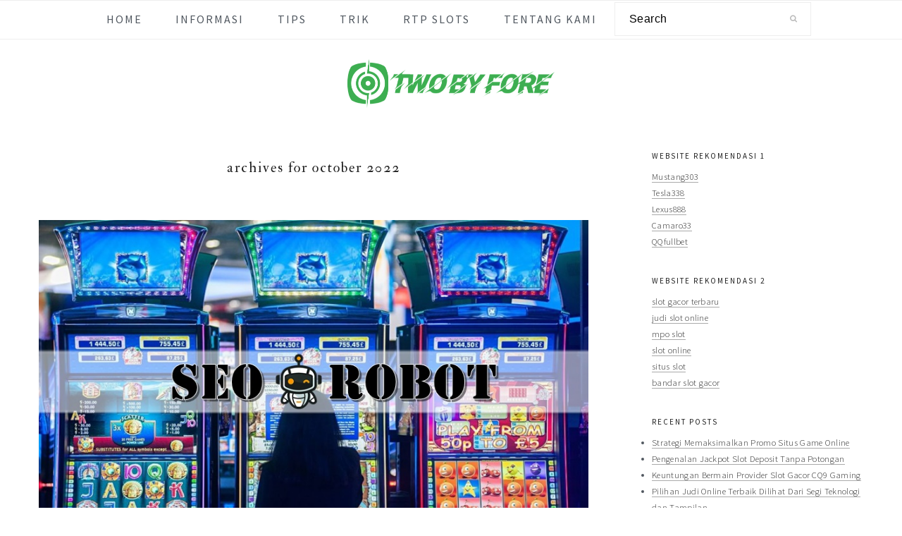

--- FILE ---
content_type: text/html; charset=UTF-8
request_url: http://www.twobyfore.com/2022/10/
body_size: 10306
content:
<!DOCTYPE html>
<html lang="en-US">
<head >
<meta charset="UTF-8" />
<meta name="viewport" content="width=device-width, initial-scale=1" />
<title>October, 2022</title>
<meta name='robots' content='max-image-preview:large' />

<!-- All In One SEO Pack Pro 3.7.0ob_start_detected [-1,-1] -->
<!-- Debug String: 2JMJ7L5RSW0YVB/VLWAYKK/YBWK -->
<meta name="robots" content="noindex,follow" />

<script type="application/ld+json" class="aioseop-schema">{"@context":"https://schema.org","@graph":[{"@type":"Organization","@id":"http://www.twobyfore.com/#organization","url":"http://www.twobyfore.com/","name":"Two By Fore","sameAs":[]},{"@type":"WebSite","@id":"http://www.twobyfore.com/#website","url":"http://www.twobyfore.com/","name":"Two By Fore","publisher":{"@id":"http://www.twobyfore.com/#organization"},"potentialAction":{"@type":"SearchAction","target":"http://www.twobyfore.com/?s={search_term_string}","query-input":"required name=search_term_string"}},{"@type":"CollectionPage","@id":"http://www.twobyfore.com/2022/10/#collectionpage","url":"http://www.twobyfore.com/2022/10/","inLanguage":"en-US","name":"Month: October 2022","isPartOf":{"@id":"http://www.twobyfore.com/#website"},"breadcrumb":{"@id":"http://www.twobyfore.com/2022/10/#breadcrumblist"}},{"@type":"BreadcrumbList","@id":"http://www.twobyfore.com/2022/10/#breadcrumblist","itemListElement":[{"@type":"ListItem","position":1,"item":{"@type":"WebPage","@id":"http://www.twobyfore.com/","url":"http://www.twobyfore.com/","name":"Two By Fore"}},{"@type":"ListItem","position":2,"item":{"@type":"WebPage","@id":"http://www.twobyfore.com/2022/","url":"http://www.twobyfore.com/2022/","name":"Year: 2022"}},{"@type":"ListItem","position":3,"item":{"@type":"WebPage","@id":"http://www.twobyfore.com/2022/10/","url":"http://www.twobyfore.com/2022/10/","name":"Month: October 2022"}}]}]}</script>
<link rel="canonical" href="http://www.twobyfore.com/2022/10/" />
<!-- All In One SEO Pack Pro -->
<link rel='dns-prefetch' href='//maxcdn.bootstrapcdn.com' />
<link rel='dns-prefetch' href='//fonts.googleapis.com' />
<link rel="alternate" type="application/rss+xml" title="Two By Fore &raquo; Feed" href="http://www.twobyfore.com/feed/" />
<link rel="alternate" type="application/rss+xml" title="Two By Fore &raquo; Comments Feed" href="http://www.twobyfore.com/comments/feed/" />
<style id='wp-img-auto-sizes-contain-inline-css' type='text/css'>
img:is([sizes=auto i],[sizes^="auto," i]){contain-intrinsic-size:3000px 1500px}
/*# sourceURL=wp-img-auto-sizes-contain-inline-css */
</style>
<link rel='stylesheet' id='cookd-pro-theme-css' href='http://www.twobyfore.com/wp-content/themes/cookdpro-v402/style.css?ver=4.0.2' type='text/css' media='all' />
<style id='wp-emoji-styles-inline-css' type='text/css'>

	img.wp-smiley, img.emoji {
		display: inline !important;
		border: none !important;
		box-shadow: none !important;
		height: 1em !important;
		width: 1em !important;
		margin: 0 0.07em !important;
		vertical-align: -0.1em !important;
		background: none !important;
		padding: 0 !important;
	}
/*# sourceURL=wp-emoji-styles-inline-css */
</style>
<style id='wp-block-library-inline-css' type='text/css'>
:root{--wp-block-synced-color:#7a00df;--wp-block-synced-color--rgb:122,0,223;--wp-bound-block-color:var(--wp-block-synced-color);--wp-editor-canvas-background:#ddd;--wp-admin-theme-color:#007cba;--wp-admin-theme-color--rgb:0,124,186;--wp-admin-theme-color-darker-10:#006ba1;--wp-admin-theme-color-darker-10--rgb:0,107,160.5;--wp-admin-theme-color-darker-20:#005a87;--wp-admin-theme-color-darker-20--rgb:0,90,135;--wp-admin-border-width-focus:2px}@media (min-resolution:192dpi){:root{--wp-admin-border-width-focus:1.5px}}.wp-element-button{cursor:pointer}:root .has-very-light-gray-background-color{background-color:#eee}:root .has-very-dark-gray-background-color{background-color:#313131}:root .has-very-light-gray-color{color:#eee}:root .has-very-dark-gray-color{color:#313131}:root .has-vivid-green-cyan-to-vivid-cyan-blue-gradient-background{background:linear-gradient(135deg,#00d084,#0693e3)}:root .has-purple-crush-gradient-background{background:linear-gradient(135deg,#34e2e4,#4721fb 50%,#ab1dfe)}:root .has-hazy-dawn-gradient-background{background:linear-gradient(135deg,#faaca8,#dad0ec)}:root .has-subdued-olive-gradient-background{background:linear-gradient(135deg,#fafae1,#67a671)}:root .has-atomic-cream-gradient-background{background:linear-gradient(135deg,#fdd79a,#004a59)}:root .has-nightshade-gradient-background{background:linear-gradient(135deg,#330968,#31cdcf)}:root .has-midnight-gradient-background{background:linear-gradient(135deg,#020381,#2874fc)}:root{--wp--preset--font-size--normal:16px;--wp--preset--font-size--huge:42px}.has-regular-font-size{font-size:1em}.has-larger-font-size{font-size:2.625em}.has-normal-font-size{font-size:var(--wp--preset--font-size--normal)}.has-huge-font-size{font-size:var(--wp--preset--font-size--huge)}.has-text-align-center{text-align:center}.has-text-align-left{text-align:left}.has-text-align-right{text-align:right}.has-fit-text{white-space:nowrap!important}#end-resizable-editor-section{display:none}.aligncenter{clear:both}.items-justified-left{justify-content:flex-start}.items-justified-center{justify-content:center}.items-justified-right{justify-content:flex-end}.items-justified-space-between{justify-content:space-between}.screen-reader-text{border:0;clip-path:inset(50%);height:1px;margin:-1px;overflow:hidden;padding:0;position:absolute;width:1px;word-wrap:normal!important}.screen-reader-text:focus{background-color:#ddd;clip-path:none;color:#444;display:block;font-size:1em;height:auto;left:5px;line-height:normal;padding:15px 23px 14px;text-decoration:none;top:5px;width:auto;z-index:100000}html :where(.has-border-color){border-style:solid}html :where([style*=border-top-color]){border-top-style:solid}html :where([style*=border-right-color]){border-right-style:solid}html :where([style*=border-bottom-color]){border-bottom-style:solid}html :where([style*=border-left-color]){border-left-style:solid}html :where([style*=border-width]){border-style:solid}html :where([style*=border-top-width]){border-top-style:solid}html :where([style*=border-right-width]){border-right-style:solid}html :where([style*=border-bottom-width]){border-bottom-style:solid}html :where([style*=border-left-width]){border-left-style:solid}html :where(img[class*=wp-image-]){height:auto;max-width:100%}:where(figure){margin:0 0 1em}html :where(.is-position-sticky){--wp-admin--admin-bar--position-offset:var(--wp-admin--admin-bar--height,0px)}@media screen and (max-width:600px){html :where(.is-position-sticky){--wp-admin--admin-bar--position-offset:0px}}

/*# sourceURL=wp-block-library-inline-css */
</style><style id='global-styles-inline-css' type='text/css'>
:root{--wp--preset--aspect-ratio--square: 1;--wp--preset--aspect-ratio--4-3: 4/3;--wp--preset--aspect-ratio--3-4: 3/4;--wp--preset--aspect-ratio--3-2: 3/2;--wp--preset--aspect-ratio--2-3: 2/3;--wp--preset--aspect-ratio--16-9: 16/9;--wp--preset--aspect-ratio--9-16: 9/16;--wp--preset--color--black: #000000;--wp--preset--color--cyan-bluish-gray: #abb8c3;--wp--preset--color--white: #ffffff;--wp--preset--color--pale-pink: #f78da7;--wp--preset--color--vivid-red: #cf2e2e;--wp--preset--color--luminous-vivid-orange: #ff6900;--wp--preset--color--luminous-vivid-amber: #fcb900;--wp--preset--color--light-green-cyan: #7bdcb5;--wp--preset--color--vivid-green-cyan: #00d084;--wp--preset--color--pale-cyan-blue: #8ed1fc;--wp--preset--color--vivid-cyan-blue: #0693e3;--wp--preset--color--vivid-purple: #9b51e0;--wp--preset--gradient--vivid-cyan-blue-to-vivid-purple: linear-gradient(135deg,rgb(6,147,227) 0%,rgb(155,81,224) 100%);--wp--preset--gradient--light-green-cyan-to-vivid-green-cyan: linear-gradient(135deg,rgb(122,220,180) 0%,rgb(0,208,130) 100%);--wp--preset--gradient--luminous-vivid-amber-to-luminous-vivid-orange: linear-gradient(135deg,rgb(252,185,0) 0%,rgb(255,105,0) 100%);--wp--preset--gradient--luminous-vivid-orange-to-vivid-red: linear-gradient(135deg,rgb(255,105,0) 0%,rgb(207,46,46) 100%);--wp--preset--gradient--very-light-gray-to-cyan-bluish-gray: linear-gradient(135deg,rgb(238,238,238) 0%,rgb(169,184,195) 100%);--wp--preset--gradient--cool-to-warm-spectrum: linear-gradient(135deg,rgb(74,234,220) 0%,rgb(151,120,209) 20%,rgb(207,42,186) 40%,rgb(238,44,130) 60%,rgb(251,105,98) 80%,rgb(254,248,76) 100%);--wp--preset--gradient--blush-light-purple: linear-gradient(135deg,rgb(255,206,236) 0%,rgb(152,150,240) 100%);--wp--preset--gradient--blush-bordeaux: linear-gradient(135deg,rgb(254,205,165) 0%,rgb(254,45,45) 50%,rgb(107,0,62) 100%);--wp--preset--gradient--luminous-dusk: linear-gradient(135deg,rgb(255,203,112) 0%,rgb(199,81,192) 50%,rgb(65,88,208) 100%);--wp--preset--gradient--pale-ocean: linear-gradient(135deg,rgb(255,245,203) 0%,rgb(182,227,212) 50%,rgb(51,167,181) 100%);--wp--preset--gradient--electric-grass: linear-gradient(135deg,rgb(202,248,128) 0%,rgb(113,206,126) 100%);--wp--preset--gradient--midnight: linear-gradient(135deg,rgb(2,3,129) 0%,rgb(40,116,252) 100%);--wp--preset--font-size--small: 13px;--wp--preset--font-size--medium: 20px;--wp--preset--font-size--large: 36px;--wp--preset--font-size--x-large: 42px;--wp--preset--spacing--20: 0.44rem;--wp--preset--spacing--30: 0.67rem;--wp--preset--spacing--40: 1rem;--wp--preset--spacing--50: 1.5rem;--wp--preset--spacing--60: 2.25rem;--wp--preset--spacing--70: 3.38rem;--wp--preset--spacing--80: 5.06rem;--wp--preset--shadow--natural: 6px 6px 9px rgba(0, 0, 0, 0.2);--wp--preset--shadow--deep: 12px 12px 50px rgba(0, 0, 0, 0.4);--wp--preset--shadow--sharp: 6px 6px 0px rgba(0, 0, 0, 0.2);--wp--preset--shadow--outlined: 6px 6px 0px -3px rgb(255, 255, 255), 6px 6px rgb(0, 0, 0);--wp--preset--shadow--crisp: 6px 6px 0px rgb(0, 0, 0);}:where(.is-layout-flex){gap: 0.5em;}:where(.is-layout-grid){gap: 0.5em;}body .is-layout-flex{display: flex;}.is-layout-flex{flex-wrap: wrap;align-items: center;}.is-layout-flex > :is(*, div){margin: 0;}body .is-layout-grid{display: grid;}.is-layout-grid > :is(*, div){margin: 0;}:where(.wp-block-columns.is-layout-flex){gap: 2em;}:where(.wp-block-columns.is-layout-grid){gap: 2em;}:where(.wp-block-post-template.is-layout-flex){gap: 1.25em;}:where(.wp-block-post-template.is-layout-grid){gap: 1.25em;}.has-black-color{color: var(--wp--preset--color--black) !important;}.has-cyan-bluish-gray-color{color: var(--wp--preset--color--cyan-bluish-gray) !important;}.has-white-color{color: var(--wp--preset--color--white) !important;}.has-pale-pink-color{color: var(--wp--preset--color--pale-pink) !important;}.has-vivid-red-color{color: var(--wp--preset--color--vivid-red) !important;}.has-luminous-vivid-orange-color{color: var(--wp--preset--color--luminous-vivid-orange) !important;}.has-luminous-vivid-amber-color{color: var(--wp--preset--color--luminous-vivid-amber) !important;}.has-light-green-cyan-color{color: var(--wp--preset--color--light-green-cyan) !important;}.has-vivid-green-cyan-color{color: var(--wp--preset--color--vivid-green-cyan) !important;}.has-pale-cyan-blue-color{color: var(--wp--preset--color--pale-cyan-blue) !important;}.has-vivid-cyan-blue-color{color: var(--wp--preset--color--vivid-cyan-blue) !important;}.has-vivid-purple-color{color: var(--wp--preset--color--vivid-purple) !important;}.has-black-background-color{background-color: var(--wp--preset--color--black) !important;}.has-cyan-bluish-gray-background-color{background-color: var(--wp--preset--color--cyan-bluish-gray) !important;}.has-white-background-color{background-color: var(--wp--preset--color--white) !important;}.has-pale-pink-background-color{background-color: var(--wp--preset--color--pale-pink) !important;}.has-vivid-red-background-color{background-color: var(--wp--preset--color--vivid-red) !important;}.has-luminous-vivid-orange-background-color{background-color: var(--wp--preset--color--luminous-vivid-orange) !important;}.has-luminous-vivid-amber-background-color{background-color: var(--wp--preset--color--luminous-vivid-amber) !important;}.has-light-green-cyan-background-color{background-color: var(--wp--preset--color--light-green-cyan) !important;}.has-vivid-green-cyan-background-color{background-color: var(--wp--preset--color--vivid-green-cyan) !important;}.has-pale-cyan-blue-background-color{background-color: var(--wp--preset--color--pale-cyan-blue) !important;}.has-vivid-cyan-blue-background-color{background-color: var(--wp--preset--color--vivid-cyan-blue) !important;}.has-vivid-purple-background-color{background-color: var(--wp--preset--color--vivid-purple) !important;}.has-black-border-color{border-color: var(--wp--preset--color--black) !important;}.has-cyan-bluish-gray-border-color{border-color: var(--wp--preset--color--cyan-bluish-gray) !important;}.has-white-border-color{border-color: var(--wp--preset--color--white) !important;}.has-pale-pink-border-color{border-color: var(--wp--preset--color--pale-pink) !important;}.has-vivid-red-border-color{border-color: var(--wp--preset--color--vivid-red) !important;}.has-luminous-vivid-orange-border-color{border-color: var(--wp--preset--color--luminous-vivid-orange) !important;}.has-luminous-vivid-amber-border-color{border-color: var(--wp--preset--color--luminous-vivid-amber) !important;}.has-light-green-cyan-border-color{border-color: var(--wp--preset--color--light-green-cyan) !important;}.has-vivid-green-cyan-border-color{border-color: var(--wp--preset--color--vivid-green-cyan) !important;}.has-pale-cyan-blue-border-color{border-color: var(--wp--preset--color--pale-cyan-blue) !important;}.has-vivid-cyan-blue-border-color{border-color: var(--wp--preset--color--vivid-cyan-blue) !important;}.has-vivid-purple-border-color{border-color: var(--wp--preset--color--vivid-purple) !important;}.has-vivid-cyan-blue-to-vivid-purple-gradient-background{background: var(--wp--preset--gradient--vivid-cyan-blue-to-vivid-purple) !important;}.has-light-green-cyan-to-vivid-green-cyan-gradient-background{background: var(--wp--preset--gradient--light-green-cyan-to-vivid-green-cyan) !important;}.has-luminous-vivid-amber-to-luminous-vivid-orange-gradient-background{background: var(--wp--preset--gradient--luminous-vivid-amber-to-luminous-vivid-orange) !important;}.has-luminous-vivid-orange-to-vivid-red-gradient-background{background: var(--wp--preset--gradient--luminous-vivid-orange-to-vivid-red) !important;}.has-very-light-gray-to-cyan-bluish-gray-gradient-background{background: var(--wp--preset--gradient--very-light-gray-to-cyan-bluish-gray) !important;}.has-cool-to-warm-spectrum-gradient-background{background: var(--wp--preset--gradient--cool-to-warm-spectrum) !important;}.has-blush-light-purple-gradient-background{background: var(--wp--preset--gradient--blush-light-purple) !important;}.has-blush-bordeaux-gradient-background{background: var(--wp--preset--gradient--blush-bordeaux) !important;}.has-luminous-dusk-gradient-background{background: var(--wp--preset--gradient--luminous-dusk) !important;}.has-pale-ocean-gradient-background{background: var(--wp--preset--gradient--pale-ocean) !important;}.has-electric-grass-gradient-background{background: var(--wp--preset--gradient--electric-grass) !important;}.has-midnight-gradient-background{background: var(--wp--preset--gradient--midnight) !important;}.has-small-font-size{font-size: var(--wp--preset--font-size--small) !important;}.has-medium-font-size{font-size: var(--wp--preset--font-size--medium) !important;}.has-large-font-size{font-size: var(--wp--preset--font-size--large) !important;}.has-x-large-font-size{font-size: var(--wp--preset--font-size--x-large) !important;}
/*# sourceURL=global-styles-inline-css */
</style>

<style id='classic-theme-styles-inline-css' type='text/css'>
/*! This file is auto-generated */
.wp-block-button__link{color:#fff;background-color:#32373c;border-radius:9999px;box-shadow:none;text-decoration:none;padding:calc(.667em + 2px) calc(1.333em + 2px);font-size:1.125em}.wp-block-file__button{background:#32373c;color:#fff;text-decoration:none}
/*# sourceURL=/wp-includes/css/classic-themes.min.css */
</style>
<link rel='stylesheet' id='contact-form-7-css' href='http://www.twobyfore.com/wp-content/plugins/contact-form-7/includes/css/styles.css?ver=6.1.4' type='text/css' media='all' />
<link rel='stylesheet' id='dashicons-css' href='http://www.twobyfore.com/wp-includes/css/dashicons.min.css?ver=6.9' type='text/css' media='all' />
<link rel='stylesheet' id='font-awesome-css' href='//maxcdn.bootstrapcdn.com/font-awesome/latest/css/font-awesome.min.css?ver=6.9' type='text/css' media='all' />
<link rel='stylesheet' id='cookd-google-fonts-css' href='//fonts.googleapis.com/css?family=IM+Fell+Double+Pica%3A400%2C400italic%7CSource+Sans+Pro%3A300%2C300italic%2C400%2C400italic%2C600%2C600italic&#038;ver=4.0.2' type='text/css' media='all' />
<script type="text/javascript" src="http://www.twobyfore.com/wp-includes/js/jquery/jquery.min.js?ver=3.7.1" id="jquery-core-js"></script>
<script type="text/javascript" src="http://www.twobyfore.com/wp-includes/js/jquery/jquery-migrate.min.js?ver=3.4.1" id="jquery-migrate-js"></script>
<link rel="https://api.w.org/" href="http://www.twobyfore.com/wp-json/" /><link rel="EditURI" type="application/rsd+xml" title="RSD" href="http://www.twobyfore.com/xmlrpc.php?rsd" />
<link rel="pingback" href="http://www.twobyfore.com/xmlrpc.php" />
<link rel="icon" href="http://www.twobyfore.com/wp-content/uploads/2024/12/cropped-twobyfore-32x32.png" sizes="32x32" />
<link rel="icon" href="http://www.twobyfore.com/wp-content/uploads/2024/12/cropped-twobyfore-192x192.png" sizes="192x192" />
<link rel="apple-touch-icon" href="http://www.twobyfore.com/wp-content/uploads/2024/12/cropped-twobyfore-180x180.png" />
<meta name="msapplication-TileImage" content="http://www.twobyfore.com/wp-content/uploads/2024/12/cropped-twobyfore-270x270.png" />
</head>
<body class="archive date wp-theme-genesis wp-child-theme-cookdpro-v402 custom-header header-image header-full-width content-sidebar genesis-breadcrumbs-hidden genesis-footer-widgets-hidden cookd" itemscope itemtype="https://schema.org/WebPage"><div class="site-container"><ul class="genesis-skip-link"><li><a href="#genesis-nav-primary" class="screen-reader-shortcut"> Skip to primary navigation</a></li><li><a href="#genesis-content" class="screen-reader-shortcut"> Skip to main content</a></li><li><a href="#genesis-sidebar-primary" class="screen-reader-shortcut"> Skip to primary sidebar</a></li></ul><nav class="nav-primary" aria-label="Main" itemscope itemtype="https://schema.org/SiteNavigationElement" id="genesis-nav-primary"><div class="wrap"><ul id="menu-m1" class="menu genesis-nav-menu menu-primary"><li id="menu-item-25" class="menu-item menu-item-type-custom menu-item-object-custom menu-item-home menu-item-25"><a href="http://www.twobyfore.com/" itemprop="url"><span itemprop="name">Home</span></a></li>
<li id="menu-item-28" class="menu-item menu-item-type-post_type menu-item-object-page menu-item-has-children menu-item-28"><a href="http://www.twobyfore.com/informasi/" itemprop="url"><span itemprop="name">Informasi</span></a>
<ul class="sub-menu">
	<li id="menu-item-232" class="menu-item menu-item-type-taxonomy menu-item-object-category menu-item-232"><a href="http://www.twobyfore.com/category/slot-online/" itemprop="url"><span itemprop="name">Slot Online</span></a></li>
	<li id="menu-item-233" class="menu-item menu-item-type-taxonomy menu-item-object-category menu-item-233"><a href="http://www.twobyfore.com/category/live-casino/" itemprop="url"><span itemprop="name">Live Casino</span></a></li>
	<li id="menu-item-234" class="menu-item menu-item-type-taxonomy menu-item-object-category menu-item-234"><a href="http://www.twobyfore.com/category/sportsbook/" itemprop="url"><span itemprop="name">Sportsbook</span></a></li>
	<li id="menu-item-235" class="menu-item menu-item-type-taxonomy menu-item-object-category menu-item-235"><a href="http://www.twobyfore.com/category/togel/" itemprop="url"><span itemprop="name">Togel</span></a></li>
	<li id="menu-item-236" class="menu-item menu-item-type-taxonomy menu-item-object-category menu-item-236"><a href="http://www.twobyfore.com/category/poker/" itemprop="url"><span itemprop="name">Poker</span></a></li>
	<li id="menu-item-237" class="menu-item menu-item-type-taxonomy menu-item-object-category menu-item-237"><a href="http://www.twobyfore.com/category/fishing-games/" itemprop="url"><span itemprop="name">Fishing Games</span></a></li>
</ul>
</li>
<li id="menu-item-238" class="menu-item menu-item-type-taxonomy menu-item-object-category menu-item-238"><a href="http://www.twobyfore.com/category/tips/" itemprop="url"><span itemprop="name">Tips</span></a></li>
<li id="menu-item-239" class="menu-item menu-item-type-taxonomy menu-item-object-category menu-item-239"><a href="http://www.twobyfore.com/category/trik/" itemprop="url"><span itemprop="name">Trik</span></a></li>
<li id="menu-item-240" class="menu-item menu-item-type-taxonomy menu-item-object-category menu-item-240"><a href="http://www.twobyfore.com/category/rtp-slots/" itemprop="url"><span itemprop="name">RTP Slots</span></a></li>
<li id="menu-item-241" class="menu-item menu-item-type-post_type menu-item-object-page menu-item-241"><a href="http://www.twobyfore.com/tentang-kami/" itemprop="url"><span itemprop="name">Tentang Kami</span></a></li>
<li id="feast-search" class="feast-search menu-item"><form class="search-form" method="get" action="http://www.twobyfore.com/" role="search" itemprop="potentialAction" itemscope itemtype="https://schema.org/SearchAction"><label class="search-form-label screen-reader-text" for="searchform-1">Search</label><input class="search-form-input" type="search" name="s" id="searchform-1" placeholder="Search" itemprop="query-input"><input class="search-form-submit" type="submit" value="&#xf002;"><meta content="http://www.twobyfore.com/?s={s}" itemprop="target"></form></li></ul></div></nav><header class="site-header" itemscope itemtype="https://schema.org/WPHeader"><div class="wrap"><div class="title-area"><p class="site-title" itemprop="headline"><a href="http://www.twobyfore.com/" title="Two By Fore" ><img src="http://www.twobyfore.com/wp-content/uploads/2025/01/cropped-scadadw.png" title="Two By Fore" alt="Two By Fore logo"  nopin="nopin" /></a></p></div></div></header><div class="site-inner"><div class="content-sidebar-wrap"><main class="content" id="genesis-content"><div class="archive-description date-archive-description archive-date"><h1 class="archive-title">Archives for  October 2022</h1></div><article class="post-75 post type-post status-publish format-standard has-post-thumbnail category-blog category-informasi category-rtp-slots category-slot-online category-tips category-trik entry" aria-label="Agen Judi Slot Online Terlengkap Terpercaya 2022" itemscope itemtype="https://schema.org/CreativeWork"><header class="entry-header"><a class="entry-image-link" href="http://www.twobyfore.com/agen-judi-slot-online-terlengkap-terpercaya-2022/" aria-hidden="true" tabindex="-1"><img width="860" height="520" src="http://www.twobyfore.com/wp-content/uploads/2022/10/Daftar-Slot-Online-1024x614-1.jpg" class=" post-image entry-image" alt="Agen Judi Slot Online Terlengkap Terpercaya 2022" itemprop="image" decoding="async" srcset="http://www.twobyfore.com/wp-content/uploads/2022/10/Daftar-Slot-Online-1024x614-1.jpg 860w, http://www.twobyfore.com/wp-content/uploads/2022/10/Daftar-Slot-Online-1024x614-1-300x181.jpg 300w, http://www.twobyfore.com/wp-content/uploads/2022/10/Daftar-Slot-Online-1024x614-1-768x464.jpg 768w" sizes="(max-width: 860px) 100vw, 860px" /></a><p class="entry-meta"><time class="entry-time" itemprop="datePublished" datetime="2022-10-04T19:14:33+07:00">October 4, 2022</time> <span class="entry-categories"><a href="http://www.twobyfore.com/category/blog/" rel="category tag">Blog</a> </p><h2 class="entry-title" itemprop="headline"><a class="entry-title-link" rel="bookmark" href="http://www.twobyfore.com/agen-judi-slot-online-terlengkap-terpercaya-2022/">Agen Judi Slot Online Terlengkap Terpercaya 2022</a></h2>
</header><div class="entry-content" itemprop="text"><p><span style="font-weight: 400;">Saat ini bermain judi online menjadi salah satu hiburan yang terbilang sangat menyenangkan yang bisa dimainkan dengan mudah. Anda akan mendapatkan keuntungan besar dengan bermain di sini dan memperoleh hiburan yang menarik setiap harinya.</span></p>
<p><span style="font-weight: 400;"> Tunggu apa lagi daftarkan diri Anda melalui agen resmi terpercaya dan anda akan mendapatkan permainan yang menyenangkan setiap saat. Hiburan menarik apapun bisa dilakukan dengan mudah Salah satunya yaitu permainan slot online.</span></p>
<p><span style="font-weight: 400;">Judi Slot Online sudah populer sejak lama dan hingga sampai saat ini telah mengalami perkembangan yang sangat baik. Para pemain dapat memainkan gamenya dengan mudah karena ada banyak sekali tipe permainan yang menarik untuk dimainkan. </span></p>
<p><span style="font-weight: 400;">Bermain sekarang agar anda mendapatkan keuntungan yang memuaskan setiap harinya. Permainan slot mpo terbaru adalah salah satu hiburan yang termurah tanpa mengeluarkan modal besar. Jadi dengan menggunakan modal kecil anda bisa berkesempatan untuk memperoleh keuntungan yang melimpah.</span></p>
<p><span style="font-weight: 400;">Bermain dengan menggunakan beberapa bonus dan penawaran sehingga membuat kegiatan bermainnya semakin mudah dan menguntungkan untuk dilakukan. Jadi tidak perlu ragu lagi daftarkan diri Anda sekarang agar Anda bisa bermain dengan mudah. </span></p>
<p><span style="font-weight: 400;">Di dalam agen resmi ada banyak sekali bonus dan promo menarik yang bisa diperoleh. Bermain sekarang dan dapatkan keuntungan terbesarnya. Anda akan memperoleh permainan yang menyenangkan yang akan selalu menghibur anda. Berikut ini agen terlengkap dan terpercaya yang cocok digunakan.</span></p>
<h2><strong>Agen Terpercaya Judi Slot Online 2022</strong></h2>
<p><span style="font-weight: 400;">Bermain online menjadi salah satu kegiatan yang paling menyenangkan dilakukan. Dengan memainkan gamenya  melalui situs resmi terpercaya anda akan mendapatkan hiburan yang menyenangkan setiap harinya. Di sini sudah tersedia permainan slot menarik yang bisa dimainkan dengan mudah. </span></p>
<p><span style="font-weight: 400;">Slot online menjadi sebuah rekomendasi permainan yang terbaik dan terbilang paling seru dan menyenangkan untuk dimainkan. </span><span style="font-weight: 400;">Keberadaannya sendiri tidak bisa diragukan lagi karena menghadirkan permainan yang populer dan mengesankan. </span></p>
<p><span style="font-weight: 400;">Ada banyak keunggulan yang akan anda peroleh setiap kali bermain dan bisa memainkannya dengan puas dan bebas. Bermain sekarang di dalam agen terlengkap dan terpercaya dan berikut ini penjelasannya untuk anda.</span></p>
<ul>
<li><strong>Memiliki Banyak Anggota</strong></li>
</ul>
<p><span style="font-weight: 400;">Agen terpercaya Judi Slot Online yang paling populer saat ini merupakan agen yang memiliki banyak sekali anggotanya. Biasanya agen ini yang selalu memberikan permainan yang terbaik sehingga banyak member yang tergiur dan bergabung ingin memainkannya. Itulah sebabnya untuk Anda yang ingin bermain bisa memainkan gamenya melalui agen terpercaya resmi yang memiliki banyak member di dalamnya.</span></p>
<ul>
<li><strong>Menyediakan Permainan Terlengkap</strong></li>
</ul>
<p><span style="font-weight: 400;">Biasanya agen terbaik terpercaya telah menghadirkan banyak pilihan permainan yang terlengkap dan mudah. Jadi akan memberikan kemudahan bagi anda semua dalam memainkan gamenya dan dapat memilih permainannya secara bebas sesuai dengan yang diinginkan.</span></p>
<p><span style="font-weight: 400;"> Adanya hal ini yang membuat permainannya diminati oleh kalangan kaum muda saat ini. Anda bisa bermain pada pilihan permainan slot yang hadir dari provider resmi terpercaya. Pilih Game dengan tema permainan yang sederhana sehingga mudah dalam memainkan gamenya dengan kemenangan.</span></p>
<ul>
<li><strong>Mendapatkan Banyak Bonus</strong></li>
</ul>
<p><span style="font-weight: 400;">Agen terpercaya selalu memberikan keuntungan kepada pemainnya termasuk menyediakan banyak sekali bonus dan beragam penawaran lainnya. Jadi adanya penawaran inilah yang membuat pemainnya akan mendapatkan hasil yang terbaik setiap kali bermain. Terdapat bonus harian dan bonus bulanan yang bisa diperoleh dengan Mudah.</span></p>
<p><span style="font-weight: 400;">Jika ingin bermain Judi Slot Online penting bagi anda semua untuk bergabung di dalam agen Slot resmi terpercaya. Hanya di dalam agen terpercaya dan terbaik inilah pemain akan mendapatkan hiburan yang menyenangkan dan bisa memainkan gamenya dengan mudah setiap harinya.</span></p>
</div><footer class="entry-footer"></footer></article></main><aside class="sidebar sidebar-primary widget-area" role="complementary" aria-label="Primary Sidebar" itemscope itemtype="https://schema.org/WPSideBar" id="genesis-sidebar-primary"><h2 class="genesis-sidebar-title screen-reader-text">Primary Sidebar</h2><section id="custom_html-3" class="widget_text widget widget_custom_html"><div class="widget_text widget-wrap"><h3 class="widgettitle widget-title">WEBSITE REKOMENDASI 1</h3>
<div class="textwidget custom-html-widget"><a href="https://www.martylog.com/">Mustang303</a>
<br>
<a href="https://drchristophermetzler.com/">Tesla338</a>
<br>
<a href="https://www.radiumtownpress.com/">Lexus888</a>
<br>
<a href="https://camaro33.com/">Camaro33</a>
<br>
<a href="https://www.merchantsofair.com/">QQfullbet</a>
<br></div></div></section>
<section id="custom_html-5" class="widget_text widget widget_custom_html"><div class="widget_text widget-wrap"><h3 class="widgettitle widget-title">WEBSITE REKOMENDASI 2</h3>
<div class="textwidget custom-html-widget"><a href="https://www.lincolnportrait.com">slot gacor terbaru</a>
<br>
<a href="https://www.dewa234slot.com">judi slot online</a>
<br>
<a href="https://www.cobra33.co/">mpo slot</a>
<br>
<a href="https://golfe-annonces.com/">slot online</a>
<br>
<a href="https://villalangka.com/">situs slot</a>
<br>
<a href="https://www.ecarediary.com">bandar slot gacor</a>
<br></div></div></section>

		<section id="recent-posts-2" class="widget widget_recent_entries"><div class="widget-wrap">
		<h3 class="widgettitle widget-title">Recent Posts</h3>

		<ul>
											<li>
					<a href="http://www.twobyfore.com/memaksimalkan-promo-situs-game-online/">Strategi Memaksimalkan Promo Situs Game Online</a>
									</li>
											<li>
					<a href="http://www.twobyfore.com/pengenalan-slot-deposit-tanpa-potongan/">Pengenalan Jackpot Slot Deposit Tanpa Potongan</a>
									</li>
											<li>
					<a href="http://www.twobyfore.com/keuntungan-provider-slot-cq9-gaming/">Keuntungan Bermain Provider Slot Gacor CQ9 Gaming</a>
									</li>
											<li>
					<a href="http://www.twobyfore.com/segi-teknologi-judi-online-terbaik/">Pilihan Judi Online Terbaik Dilihat Dari Segi Teknologi dan Tampilan </a>
									</li>
											<li>
					<a href="http://www.twobyfore.com/trik-anti-rugi-main-link-slot-online/">Kenali Trik Anti Rugi Main Game Judi Taruhan Daftar Link Slot Online Terpercaya Berikut</a>
									</li>
					</ul>

		</div></section>
<section id="categories-2" class="widget widget_categories"><div class="widget-wrap"><h3 class="widgettitle widget-title">Categories</h3>

			<ul>
					<li class="cat-item cat-item-3"><a href="http://www.twobyfore.com/category/blog/">Blog</a>
</li>
	<li class="cat-item cat-item-7"><a href="http://www.twobyfore.com/category/informasi/">Informasi</a>
</li>
	<li class="cat-item cat-item-8"><a href="http://www.twobyfore.com/category/live-casino/">Live Casino</a>
</li>
	<li class="cat-item cat-item-15"><a href="http://www.twobyfore.com/category/rtp-slots/">RTP Slots</a>
</li>
	<li class="cat-item cat-item-4"><a href="http://www.twobyfore.com/category/slot-online/">Slot Online</a>
</li>
	<li class="cat-item cat-item-13"><a href="http://www.twobyfore.com/category/tips/">Tips</a>
</li>
	<li class="cat-item cat-item-14"><a href="http://www.twobyfore.com/category/trik/">Trik</a>
</li>
			</ul>

			</div></section>
<section id="archives-2" class="widget widget_archive"><div class="widget-wrap"><h3 class="widgettitle widget-title">Archives</h3>

			<ul>
					<li><a href='http://www.twobyfore.com/2025/11/'>November 2025</a></li>
	<li><a href='http://www.twobyfore.com/2025/10/'>October 2025</a></li>
	<li><a href='http://www.twobyfore.com/2025/09/'>September 2025</a></li>
	<li><a href='http://www.twobyfore.com/2025/07/'>July 2025</a></li>
	<li><a href='http://www.twobyfore.com/2025/05/'>May 2025</a></li>
	<li><a href='http://www.twobyfore.com/2025/04/'>April 2025</a></li>
	<li><a href='http://www.twobyfore.com/2025/03/'>March 2025</a></li>
	<li><a href='http://www.twobyfore.com/2025/01/'>January 2025</a></li>
	<li><a href='http://www.twobyfore.com/2024/12/'>December 2024</a></li>
	<li><a href='http://www.twobyfore.com/2024/11/'>November 2024</a></li>
	<li><a href='http://www.twobyfore.com/2024/10/'>October 2024</a></li>
	<li><a href='http://www.twobyfore.com/2024/09/'>September 2024</a></li>
	<li><a href='http://www.twobyfore.com/2024/08/'>August 2024</a></li>
	<li><a href='http://www.twobyfore.com/2024/07/'>July 2024</a></li>
	<li><a href='http://www.twobyfore.com/2024/06/'>June 2024</a></li>
	<li><a href='http://www.twobyfore.com/2024/05/'>May 2024</a></li>
	<li><a href='http://www.twobyfore.com/2024/04/'>April 2024</a></li>
	<li><a href='http://www.twobyfore.com/2024/03/'>March 2024</a></li>
	<li><a href='http://www.twobyfore.com/2024/02/'>February 2024</a></li>
	<li><a href='http://www.twobyfore.com/2024/01/'>January 2024</a></li>
	<li><a href='http://www.twobyfore.com/2023/12/'>December 2023</a></li>
	<li><a href='http://www.twobyfore.com/2023/11/'>November 2023</a></li>
	<li><a href='http://www.twobyfore.com/2023/10/'>October 2023</a></li>
	<li><a href='http://www.twobyfore.com/2023/09/'>September 2023</a></li>
	<li><a href='http://www.twobyfore.com/2023/07/'>July 2023</a></li>
	<li><a href='http://www.twobyfore.com/2023/03/'>March 2023</a></li>
	<li><a href='http://www.twobyfore.com/2023/01/'>January 2023</a></li>
	<li><a href='http://www.twobyfore.com/2022/11/'>November 2022</a></li>
	<li><a href='http://www.twobyfore.com/2022/10/' aria-current="page">October 2022</a></li>
	<li><a href='http://www.twobyfore.com/2022/09/'>September 2022</a></li>
	<li><a href='http://www.twobyfore.com/2022/08/'>August 2022</a></li>
	<li><a href='http://www.twobyfore.com/2022/06/'>June 2022</a></li>
	<li><a href='http://www.twobyfore.com/2022/05/'>May 2022</a></li>
			</ul>

			</div></section>
</aside></div></div><footer class="site-footer" itemscope itemtype="https://schema.org/WPFooter"><div class="wrap"><p>Copyright © 2022 two by fore | All Rights Reserved</p></div></footer></div><script type="speculationrules">
{"prefetch":[{"source":"document","where":{"and":[{"href_matches":"/*"},{"not":{"href_matches":["/wp-*.php","/wp-admin/*","/wp-content/uploads/*","/wp-content/*","/wp-content/plugins/*","/wp-content/themes/cookdpro-v402/*","/wp-content/themes/genesis/*","/*\\?(.+)"]}},{"not":{"selector_matches":"a[rel~=\"nofollow\"]"}},{"not":{"selector_matches":".no-prefetch, .no-prefetch a"}}]},"eagerness":"conservative"}]}
</script>
<script type="text/javascript" src="http://www.twobyfore.com/wp-includes/js/dist/hooks.min.js?ver=dd5603f07f9220ed27f1" id="wp-hooks-js"></script>
<script type="text/javascript" src="http://www.twobyfore.com/wp-includes/js/dist/i18n.min.js?ver=c26c3dc7bed366793375" id="wp-i18n-js"></script>
<script type="text/javascript" id="wp-i18n-js-after">
/* <![CDATA[ */
wp.i18n.setLocaleData( { 'text direction\u0004ltr': [ 'ltr' ] } );
//# sourceURL=wp-i18n-js-after
/* ]]> */
</script>
<script type="text/javascript" src="http://www.twobyfore.com/wp-content/plugins/contact-form-7/includes/swv/js/index.js?ver=6.1.4" id="swv-js"></script>
<script type="text/javascript" id="contact-form-7-js-before">
/* <![CDATA[ */
var wpcf7 = {
    "api": {
        "root": "http:\/\/www.twobyfore.com\/wp-json\/",
        "namespace": "contact-form-7\/v1"
    },
    "cached": 1
};
//# sourceURL=contact-form-7-js-before
/* ]]> */
</script>
<script type="text/javascript" src="http://www.twobyfore.com/wp-content/plugins/contact-form-7/includes/js/index.js?ver=6.1.4" id="contact-form-7-js"></script>
<script type="text/javascript" src="http://www.twobyfore.com/wp-content/themes/genesis/lib/js/skip-links.min.js?ver=3.6.1" id="skip-links-js"></script>
<script type="text/javascript" src="http://www.twobyfore.com/wp-content/themes/cookdpro-v402/js/general.js?ver=4.0.2" id="cookd-general-js"></script>
<script id="wp-emoji-settings" type="application/json">
{"baseUrl":"https://s.w.org/images/core/emoji/17.0.2/72x72/","ext":".png","svgUrl":"https://s.w.org/images/core/emoji/17.0.2/svg/","svgExt":".svg","source":{"concatemoji":"http://www.twobyfore.com/wp-includes/js/wp-emoji-release.min.js?ver=6.9"}}
</script>
<script type="module">
/* <![CDATA[ */
/*! This file is auto-generated */
const a=JSON.parse(document.getElementById("wp-emoji-settings").textContent),o=(window._wpemojiSettings=a,"wpEmojiSettingsSupports"),s=["flag","emoji"];function i(e){try{var t={supportTests:e,timestamp:(new Date).valueOf()};sessionStorage.setItem(o,JSON.stringify(t))}catch(e){}}function c(e,t,n){e.clearRect(0,0,e.canvas.width,e.canvas.height),e.fillText(t,0,0);t=new Uint32Array(e.getImageData(0,0,e.canvas.width,e.canvas.height).data);e.clearRect(0,0,e.canvas.width,e.canvas.height),e.fillText(n,0,0);const a=new Uint32Array(e.getImageData(0,0,e.canvas.width,e.canvas.height).data);return t.every((e,t)=>e===a[t])}function p(e,t){e.clearRect(0,0,e.canvas.width,e.canvas.height),e.fillText(t,0,0);var n=e.getImageData(16,16,1,1);for(let e=0;e<n.data.length;e++)if(0!==n.data[e])return!1;return!0}function u(e,t,n,a){switch(t){case"flag":return n(e,"\ud83c\udff3\ufe0f\u200d\u26a7\ufe0f","\ud83c\udff3\ufe0f\u200b\u26a7\ufe0f")?!1:!n(e,"\ud83c\udde8\ud83c\uddf6","\ud83c\udde8\u200b\ud83c\uddf6")&&!n(e,"\ud83c\udff4\udb40\udc67\udb40\udc62\udb40\udc65\udb40\udc6e\udb40\udc67\udb40\udc7f","\ud83c\udff4\u200b\udb40\udc67\u200b\udb40\udc62\u200b\udb40\udc65\u200b\udb40\udc6e\u200b\udb40\udc67\u200b\udb40\udc7f");case"emoji":return!a(e,"\ud83e\u1fac8")}return!1}function f(e,t,n,a){let r;const o=(r="undefined"!=typeof WorkerGlobalScope&&self instanceof WorkerGlobalScope?new OffscreenCanvas(300,150):document.createElement("canvas")).getContext("2d",{willReadFrequently:!0}),s=(o.textBaseline="top",o.font="600 32px Arial",{});return e.forEach(e=>{s[e]=t(o,e,n,a)}),s}function r(e){var t=document.createElement("script");t.src=e,t.defer=!0,document.head.appendChild(t)}a.supports={everything:!0,everythingExceptFlag:!0},new Promise(t=>{let n=function(){try{var e=JSON.parse(sessionStorage.getItem(o));if("object"==typeof e&&"number"==typeof e.timestamp&&(new Date).valueOf()<e.timestamp+604800&&"object"==typeof e.supportTests)return e.supportTests}catch(e){}return null}();if(!n){if("undefined"!=typeof Worker&&"undefined"!=typeof OffscreenCanvas&&"undefined"!=typeof URL&&URL.createObjectURL&&"undefined"!=typeof Blob)try{var e="postMessage("+f.toString()+"("+[JSON.stringify(s),u.toString(),c.toString(),p.toString()].join(",")+"));",a=new Blob([e],{type:"text/javascript"});const r=new Worker(URL.createObjectURL(a),{name:"wpTestEmojiSupports"});return void(r.onmessage=e=>{i(n=e.data),r.terminate(),t(n)})}catch(e){}i(n=f(s,u,c,p))}t(n)}).then(e=>{for(const n in e)a.supports[n]=e[n],a.supports.everything=a.supports.everything&&a.supports[n],"flag"!==n&&(a.supports.everythingExceptFlag=a.supports.everythingExceptFlag&&a.supports[n]);var t;a.supports.everythingExceptFlag=a.supports.everythingExceptFlag&&!a.supports.flag,a.supports.everything||((t=a.source||{}).concatemoji?r(t.concatemoji):t.wpemoji&&t.twemoji&&(r(t.twemoji),r(t.wpemoji)))});
//# sourceURL=http://www.twobyfore.com/wp-includes/js/wp-emoji-loader.min.js
/* ]]> */
</script>
<script defer src="https://static.cloudflareinsights.com/beacon.min.js/vcd15cbe7772f49c399c6a5babf22c1241717689176015" integrity="sha512-ZpsOmlRQV6y907TI0dKBHq9Md29nnaEIPlkf84rnaERnq6zvWvPUqr2ft8M1aS28oN72PdrCzSjY4U6VaAw1EQ==" data-cf-beacon='{"version":"2024.11.0","token":"69dcda09244a4cbc8c9673e032140505","r":1,"server_timing":{"name":{"cfCacheStatus":true,"cfEdge":true,"cfExtPri":true,"cfL4":true,"cfOrigin":true,"cfSpeedBrain":true},"location_startswith":null}}' crossorigin="anonymous"></script>
</body></html>
